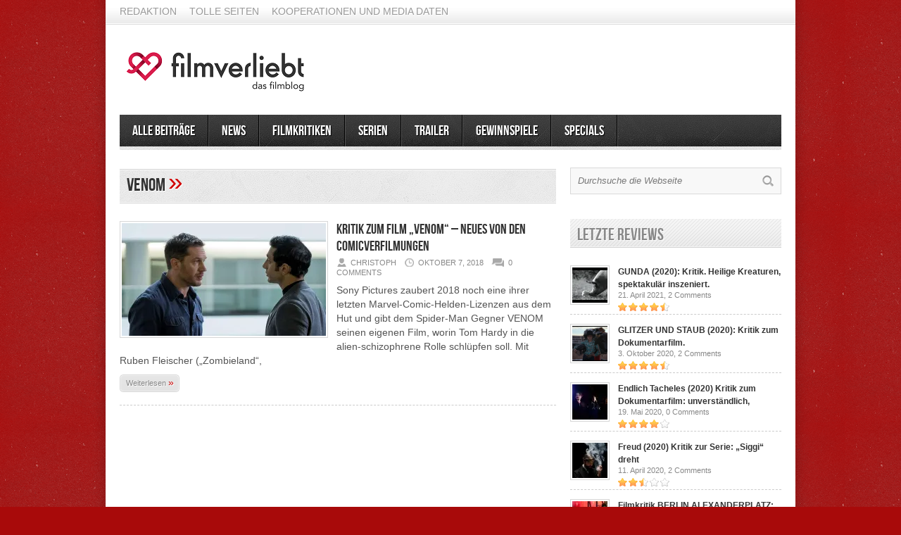

--- FILE ---
content_type: application/javascript; charset=UTF-8
request_url: https://httpwwwfilmverliebtde.disqus.com/count-data.js?1=22806%20http%3A%2F%2Fwww.filmverliebt.de%2F%3Fp%3D22806&1=23456%20https%3A%2F%2Fwww.filmverliebt.de%2F%3Fp%3D23456&1=23469%20https%3A%2F%2Fwww.filmverliebt.de%2F%3Fp%3D23469&1=23478%20https%3A%2F%2Fwww.filmverliebt.de%2F%3Fp%3D23478&1=23488%20https%3A%2F%2Fwww.filmverliebt.de%2F%3Fp%3D23488&1=23499%20https%3A%2F%2Fwww.filmverliebt.de%2F%3Fp%3D23499&1=23501%20https%3A%2F%2Fwww.filmverliebt.de%2F%3Fp%3D23501&1=23532%20https%3A%2F%2Fwww.filmverliebt.de%2F%3Fp%3D23532&1=23570%20https%3A%2F%2Fwww.filmverliebt.de%2F%3Fp%3D23570&1=23593%20https%3A%2F%2Fwww.filmverliebt.de%2F%3Fp%3D23593
body_size: 889
content:
var DISQUSWIDGETS;

if (typeof DISQUSWIDGETS != 'undefined') {
    DISQUSWIDGETS.displayCount({"text":{"and":"und","comments":{"zero":"0 Comments","multiple":"{num} Comments","one":"1 Comment"}},"counts":[{"id":"23501 https:\/\/www.filmverliebt.de\/?p=23501","comments":2},{"id":"23570 https:\/\/www.filmverliebt.de\/?p=23570","comments":2},{"id":"23593 https:\/\/www.filmverliebt.de\/?p=23593","comments":2},{"id":"23499 https:\/\/www.filmverliebt.de\/?p=23499","comments":1},{"id":"22806 http:\/\/www.filmverliebt.de\/?p=22806","comments":0},{"id":"23488 https:\/\/www.filmverliebt.de\/?p=23488","comments":0},{"id":"23469 https:\/\/www.filmverliebt.de\/?p=23469","comments":1},{"id":"23532 https:\/\/www.filmverliebt.de\/?p=23532","comments":0},{"id":"23478 https:\/\/www.filmverliebt.de\/?p=23478","comments":2},{"id":"23456 https:\/\/www.filmverliebt.de\/?p=23456","comments":2}]});
}